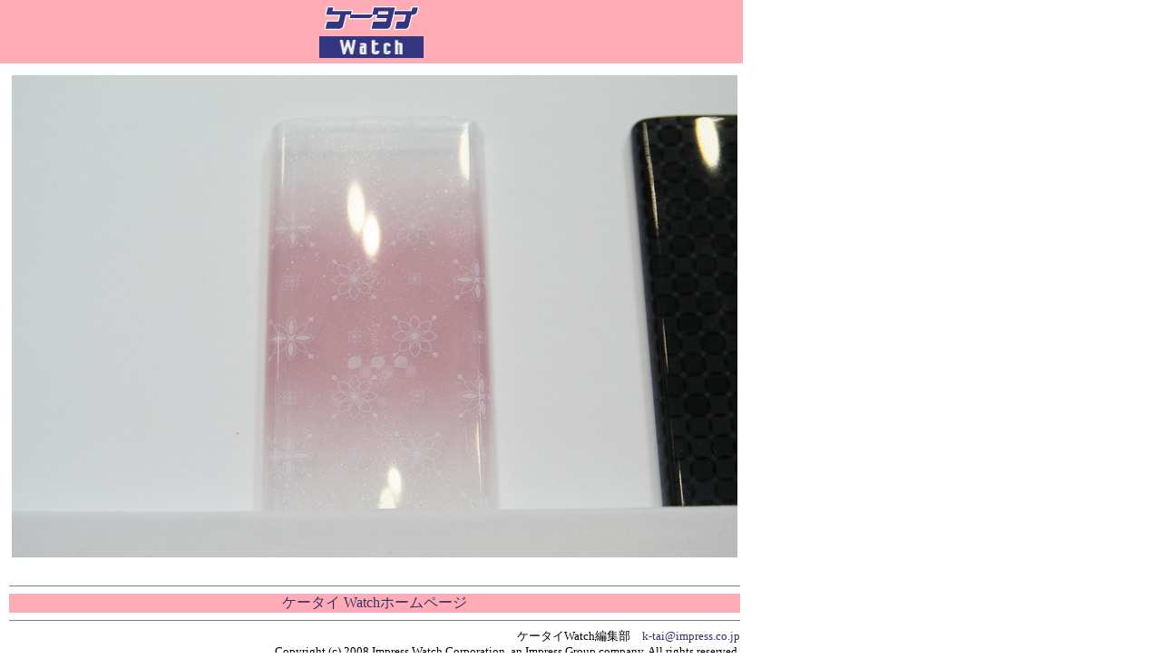

--- FILE ---
content_type: text/html; charset=utf-8
request_url: https://k-tai.watch.impress.co.jp/static/photo/2008/05/27/so706i/html/008.htm
body_size: 974
content:
<HTML>
<head><meta http-equiv="Content-Type" content="text/html; charset=UTF-8" />

<meta name="keyword" content="text/html; charset=Shift_JIS" http-equiv="Content-Type">
<link rel="alternate" type="application/rss+xml" title="ケータイWatch RSS" href="http://k-tai.impress.co.jp/cda/rss/ktai.rdf" />


<STYLE type="text/css">
<!--
A {TEXT-DECORATION: none}
A:hover {COLOR: #cc3300; TEXT-DECORATION: underline}
.body-text {line-height: 140%;} 
//-->
</STYLE>

<TITLE>拡大画像</TITLE>
</HEAD>
<BODY alink="#cc3300" bgcolor="#ffffff" leftmargin="0" link="#333366" text="#000000" topmargin="0" vlink="#6e497f" marginheight="0" marginwidth="0">
<TABLE border="0" cellpadding="0" cellspacing="0">
<!-- top -->
	<TR>
		<!-- 媒体名GIF-->
<TD align="center" width="127" bgcolor="#ffacb7"><a href="/"><img src="
/cda/static/image/title_s2.gif" width="127" height="70" alt="ケータイ Watch" border="0" /></a></TD>
<TD width="100%" bgcolor="#ffffff"><img src="
/cda/static/image/spacerh5.gif" /></TD>
                <!-- /媒体名GIF -->
		
	</TR>
	<!-- /top -->
	<!-- body -->
	<TR>
	<TD valign="top" colspan="2">
	<!-- main -->
	<TABLE border="0" cellpadding="10" cellspacing="0">
	<!-- 見出し -->
	<TR><TD>
	<TABLE border="0" cellpadding="0" cellspacing="0">
	<!-- /見出し -->
	<TR>
		<TD>
			<!-- 本文開始 -->
			<P>
			<TABLE border="0">
				<TR>
<TD align="left"><img src="../800/008.jpg"></TD>
				</TR>


			</TABLE>
			</P>
			<!-- /本文終了 -->
		</TD>
	</TR>	
	</TABLE>
	</TD></TR>	
<TR><TD>
<TABLE border="0" cellpadding="0" cellspacing="0" width="100%">
<TR>
    <TD><HR size="1" noshade></TD>
</TR>
<TR align="center">
    <TD bgcolor="#ffacb7"><A href="/">ケータイ Watchホームページ</A></TD>
</TR>
<TR align="center">
    <TD><HR size="1" noshade></TD>
</TR>
</TABLE>

<TABLE border="0" cellpadding="0" cellspacing="0" width="100%">
<!-- Copyright -->
<TR><TD align=right>
    <FONT size=2>ケータイWatch編集部　<A href="mailto:k-tai@impress.co.jp">k-tai@impress.co.jp</A><BR>
Copyright (c) 2008 Impress Watch Corporation, an Impress Group company. All rights reserved. 
</TD></TR>
<!-- /Copyright -->
</TABLE>


</TD></TR>
	</TABLE>
	<!-- /main -->
	</TD></TR>
	<!-- /body -->
</TABLE>
</BODY>
</HTML>

